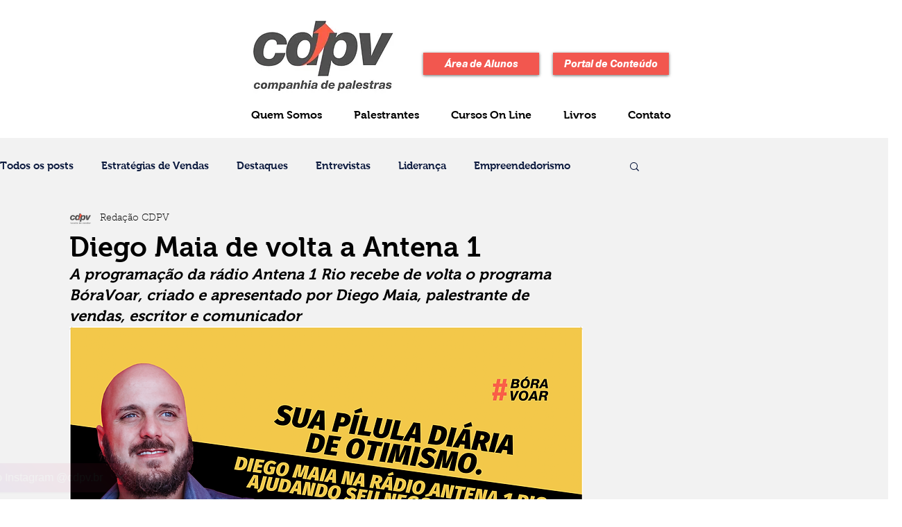

--- FILE ---
content_type: text/html; charset=utf-8
request_url: https://www.google.com/recaptcha/api2/aframe
body_size: 269
content:
<!DOCTYPE HTML><html><head><meta http-equiv="content-type" content="text/html; charset=UTF-8"></head><body><script nonce="E3NyMaIbFf8NaUOByt2Rwg">/** Anti-fraud and anti-abuse applications only. See google.com/recaptcha */ try{var clients={'sodar':'https://pagead2.googlesyndication.com/pagead/sodar?'};window.addEventListener("message",function(a){try{if(a.source===window.parent){var b=JSON.parse(a.data);var c=clients[b['id']];if(c){var d=document.createElement('img');d.src=c+b['params']+'&rc='+(localStorage.getItem("rc::a")?sessionStorage.getItem("rc::b"):"");window.document.body.appendChild(d);sessionStorage.setItem("rc::e",parseInt(sessionStorage.getItem("rc::e")||0)+1);localStorage.setItem("rc::h",'1768755537029');}}}catch(b){}});window.parent.postMessage("_grecaptcha_ready", "*");}catch(b){}</script></body></html>